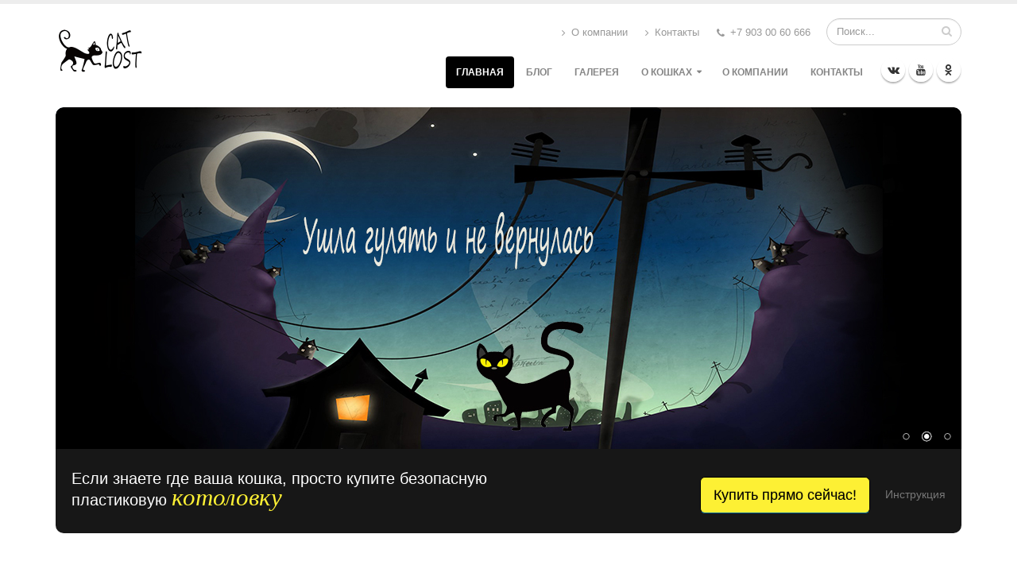

--- FILE ---
content_type: text/html; charset=UTF-8
request_url: https://cat-lost.ru/
body_size: 14449
content:
<!DOCTYPE html>
<html>
	<head>
		<title>Как найти пропавшую кошку - советы и рекомендации пропала кошка что делать?</title>
		<meta http-equiv="X-UA-Compatible" content="IE=edge">	

		<meta http-equiv="Content-Type" content="text/html; charset=UTF-8" />
<meta name="keywords" content="пропала, кошка, пропал кот, убежал кот, что делать, как найти, пропавшую, советы, рекомендации" />
<meta name="description" content="Любой кот или кошка могут заинтересоваться происходящим на улице. Потому, оставив открытым окно или входную дверь, будьте готовы к тому, что ваш питомец может отправиться на прогулку. Но животное могут спугнуть дети, злые люди или бродячие собаки. Поэтому отыскать своего пушистика может быть очень сложно. Давайте разберемся, что делать, если убежал и пропал кот! В теме статьи попытаемся разобрать все особенности поиска. Найти пропавшую кошку достаточно сложно. Если питомец сильно напуган, он может не отреагировать на зов своих хозяев." />
<style type="text/css">.bx-composite-btn {background: url(/bitrix/images/main/composite/sprite-1x.png) no-repeat right 0 #e94524;border-radius: 15px;color: #fff !important;display: inline-block;line-height: 30px;font-family: "Helvetica Neue", Helvetica, Arial, sans-serif !important;font-size: 12px !important;font-weight: bold !important;height: 31px !important;padding: 0 42px 0 17px !important;vertical-align: middle !important;text-decoration: none !important;}@media screen   and (min-device-width: 1200px)   and (max-device-width: 1600px)   and (-webkit-min-device-pixel-ratio: 2)  and (min-resolution: 192dpi) {.bx-composite-btn {background-image: url(/bitrix/images/main/composite/sprite-2x.png);background-size: 42px 124px;}}.bx-composite-btn-fixed {position: absolute;top: -45px;right: 15px;z-index: 10;}.bx-btn-white {background-position: right 0;color: #fff !important;}.bx-btn-black {background-position: right -31px;color: #000 !important;}.bx-btn-red {background-position: right -62px;color: #555 !important;}.bx-btn-grey {background-position: right -93px;color: #657b89 !important;}.bx-btn-border {border: 1px solid #d4d4d4;height: 29px !important;line-height: 29px !important;}.bx-composite-loading {display: block;width: 40px;height: 40px;background: url(/bitrix/images/main/composite/loading.gif);}</style>
<script type="text/javascript" data-skip-moving="true">(function(w, d) {var v = w.frameCacheVars = {'CACHE_MODE':'HTMLCACHE','banner':{'url':'http://www.1c-bitrix.ru/composite/','text':'Быстро с 1С-Битрикс','bgcolor':'#DAE1E5','style':'grey'},'storageBlocks':[],'dynamicBlocks':[],'AUTO_UPDATE':true,'AUTO_UPDATE_TTL':'120','version':'2'};var inv = false;if (v.AUTO_UPDATE === false){if (v.AUTO_UPDATE_TTL && v.AUTO_UPDATE_TTL > 0){var lm = Date.parse(d.lastModified);if (!isNaN(lm)){var td = new Date().getTime();if ((lm + v.AUTO_UPDATE_TTL * 1000) >= td){w.frameRequestStart = false;w.preventAutoUpdate = true;return;}inv = true;}}else{w.frameRequestStart = false;w.preventAutoUpdate = true;return;}}var r = w.XMLHttpRequest ? new XMLHttpRequest() : (w.ActiveXObject ? new w.ActiveXObject("Microsoft.XMLHTTP") : null);if (!r) { return; }w.frameRequestStart = true;var m = v.CACHE_MODE; var l = w.location; var x = new Date().getTime();var q = "?bxrand=" + x + (l.search.length > 0 ? "&" + l.search.substring(1) : "");var u = l.protocol + "//" + l.host + l.pathname + q;r.open("GET", u, true);r.setRequestHeader("BX-ACTION-TYPE", "get_dynamic");r.setRequestHeader("X-Bitrix-Composite", "get_dynamic");r.setRequestHeader("BX-CACHE-MODE", m);r.setRequestHeader("BX-CACHE-BLOCKS", v.dynamicBlocks ? JSON.stringify(v.dynamicBlocks) : "");if (inv){r.setRequestHeader("BX-INVALIDATE-CACHE", "Y");}try { r.setRequestHeader("BX-REF", d.referrer || "");} catch(e) {}if (m === "APPCACHE"){r.setRequestHeader("BX-APPCACHE-PARAMS", JSON.stringify(v.PARAMS));r.setRequestHeader("BX-APPCACHE-URL", v.PAGE_URL ? v.PAGE_URL : "");}r.onreadystatechange = function() {if (r.readyState != 4) { return; }var a = r.getResponseHeader("BX-RAND");var b = w.BX && w.BX.frameCache ? w.BX.frameCache : false;if (a != x || !((r.status >= 200 && r.status < 300) || r.status === 304 || r.status === 1223 || r.status === 0)){var f = {error:true, reason:a!=x?"bad_rand":"bad_status", url:u, xhr:r, status:r.status};if (w.BX && w.BX.ready && b){BX.ready(function() {setTimeout(function(){BX.onCustomEvent("onFrameDataRequestFail", [f]);}, 0);});}w.frameRequestFail = f;return;}if (b){b.onFrameDataReceived(r.responseText);if (!w.frameUpdateInvoked){b.update(false);}w.frameUpdateInvoked = true;}else{w.frameDataString = r.responseText;}};r.send();var p = w.performance;if (p && p.addEventListener && p.getEntries && p.setResourceTimingBufferSize){var e = 'resourcetimingbufferfull';var h = function() {if (w.BX && w.BX.frameCache && w.BX.frameCache.frameDataInserted){p.removeEventListener(e, h);}else {p.setResourceTimingBufferSize(p.getEntries().length + 50);}};p.addEventListener(e, h);}})(window, document);</script>


<link href="/bitrix/cache/css/s1/porto/template_c49b9f70452ab936c1c9190639418781/template_c49b9f70452ab936c1c9190639418781_v1.css?1678732656719" type="text/css"  data-template-style="true" rel="stylesheet" />
<script type="text/javascript">if(!window.BX)window.BX={};if(!window.BX.message)window.BX.message=function(mess){if(typeof mess==='object'){for(let i in mess) {BX.message[i]=mess[i];} return true;}};</script>
<script type="text/javascript">(window.BX||top.BX).message({'JS_CORE_LOADING':'Загрузка...','JS_CORE_NO_DATA':'- Нет данных -','JS_CORE_WINDOW_CLOSE':'Закрыть','JS_CORE_WINDOW_EXPAND':'Развернуть','JS_CORE_WINDOW_NARROW':'Свернуть в окно','JS_CORE_WINDOW_SAVE':'Сохранить','JS_CORE_WINDOW_CANCEL':'Отменить','JS_CORE_WINDOW_CONTINUE':'Продолжить','JS_CORE_H':'ч','JS_CORE_M':'м','JS_CORE_S':'с','JSADM_AI_HIDE_EXTRA':'Скрыть лишние','JSADM_AI_ALL_NOTIF':'Показать все','JSADM_AUTH_REQ':'Требуется авторизация!','JS_CORE_WINDOW_AUTH':'Войти','JS_CORE_IMAGE_FULL':'Полный размер'});</script>

<script type="text/javascript" src="/bitrix/js/main/core/core.min.js?1633784434260970"></script>

<script>BX.setJSList(['/bitrix/js/main/core/core_ajax.js','/bitrix/js/main/core/core_promise.js','/bitrix/js/main/polyfill/promise/js/promise.js','/bitrix/js/main/loadext/loadext.js','/bitrix/js/main/loadext/extension.js','/bitrix/js/main/polyfill/promise/js/promise.js','/bitrix/js/main/polyfill/find/js/find.js','/bitrix/js/main/polyfill/includes/js/includes.js','/bitrix/js/main/polyfill/matches/js/matches.js','/bitrix/js/ui/polyfill/closest/js/closest.js','/bitrix/js/main/polyfill/fill/main.polyfill.fill.js','/bitrix/js/main/polyfill/find/js/find.js','/bitrix/js/main/polyfill/matches/js/matches.js','/bitrix/js/main/polyfill/core/dist/polyfill.bundle.js','/bitrix/js/main/core/core.js','/bitrix/js/main/polyfill/intersectionobserver/js/intersectionobserver.js','/bitrix/js/main/lazyload/dist/lazyload.bundle.js','/bitrix/js/main/polyfill/core/dist/polyfill.bundle.js','/bitrix/js/main/parambag/dist/parambag.bundle.js']);
BX.setCSSList(['/bitrix/js/main/lazyload/dist/lazyload.bundle.css','/bitrix/js/main/parambag/dist/parambag.bundle.css']);</script>
<script type="text/javascript">(window.BX||top.BX).message({'LANGUAGE_ID':'ru','FORMAT_DATE':'DD.MM.YYYY','FORMAT_DATETIME':'DD.MM.YYYY HH:MI:SS','COOKIE_PREFIX':'BITRIX_SM','SERVER_TZ_OFFSET':'10800','UTF_MODE':'Y','SITE_ID':'s1','SITE_DIR':'/'});</script>


<script type="text/javascript"  src="/bitrix/cache/js/s1/porto/kernel_main/kernel_main_v1.js?1678744614152387"></script>
<script type="text/javascript"  src="/bitrix/cache/js/s1/porto/kernel_main_polyfill_customevent/kernel_main_polyfill_customevent_v1.js?16787326561051"></script>
<script type="text/javascript" src="/bitrix/js/ui/dexie/dist/dexie.bitrix.bundle.min.js?163378349560291"></script>
<script type="text/javascript" src="/bitrix/js/main/core/core_ls.min.js?16337834867365"></script>
<script type="text/javascript" src="/bitrix/js/main/core/core_frame_cache.min.js?163378348611082"></script>
<script type="text/javascript">BX.setJSList(['/bitrix/js/main/core/core_fx.js','/bitrix/js/main/session.js','/bitrix/js/main/pageobject/pageobject.js','/bitrix/js/main/core/core_window.js','/bitrix/js/main/date/main.date.js','/bitrix/js/main/core/core_date.js','/bitrix/js/main/utils.js','/bitrix/js/main/polyfill/customevent/main.polyfill.customevent.js']);</script>
<script type="text/javascript">BX.setCSSList(['/bitrix/templates/porto/styles.css','/bitrix/templates/porto/template_styles.css']);</script>


<script type="text/javascript">var _ba = _ba || []; _ba.push(["aid", "00c56e508db6914770711148ed833696"]); _ba.push(["host", "cat-lost.ru"]); (function() {var ba = document.createElement("script"); ba.type = "text/javascript"; ba.async = true;ba.src = (document.location.protocol == "https:" ? "https://" : "http://") + "bitrix.info/ba.js";var s = document.getElementsByTagName("script")[0];s.parentNode.insertBefore(ba, s);})();</script>



		<link rel="shortcut icon" href="/bitrix/templates/porto/img/favicon.ico" type="image/x-icon" />
		<link rel="apple-touch-icon" href="/bitrix/templates/porto/img/apple-touch-icon.png">

		<meta name="viewport" content="width=device-width, minimum-scale=1.0, maximum-scale=1.0, user-scalable=no">

		<link href="http://fonts.googleapis.com/css?family=Open+Sans:300,400,600,700,800%7CShadows+Into+Light" rel="stylesheet" type="text/css">

		<link rel="stylesheet" href="/bitrix/templates/porto/css/bootstrap.min.css">
		<link rel="stylesheet" href="/bitrix/templates/porto/css/font-awesome.min.css">
		<link rel="stylesheet" href="/bitrix/templates/porto/css/simple-line-icons.min.css">
		<link rel="stylesheet" href="/bitrix/templates/porto/css/owl.carousel/assets/owl.carousel.min.css">
		<link rel="stylesheet" href="/bitrix/templates/porto/css/owl.carousel/assets/owl.theme.default.min.css">
		<link rel="stylesheet" href="/bitrix/templates/porto/css/magnific-popup.min.css">

		<link rel="stylesheet" href="/bitrix/templates/porto/css/theme.css">
		<link rel="stylesheet" href="/bitrix/templates/porto/css/theme-elements.css">
		<link rel="stylesheet" href="/bitrix/templates/porto/css/theme-blog.css">
		<link rel="stylesheet" href="/bitrix/templates/porto/css/theme-shop.css">
		<link rel="stylesheet" href="/bitrix/templates/porto/css/theme-animate.css">

		<link rel="stylesheet" href="/bitrix/templates/porto/css/component.css" media="screen">
		<link rel="stylesheet" href="/bitrix/templates/porto/css/nivo-slider/nivo-slider.css" media="screen">
		<link rel="stylesheet" href="/bitrix/templates/porto/css/nivo-slider/default/default.css" media="screen">

		<link rel="stylesheet" href="/bitrix/templates/porto/css/custom.css">

		<script src="/bitrix/templates/porto/js/modernizr/modernizr.min.js"></script>
		<script src="/bitrix/templates/porto/js/jquery/jquery.min.js"></script>

	</head>
	<body>

		<div class="body">
			<header id="header" data-plugin-options='{"stickyEnabled": true, "stickyEnableOnBoxed": true, "stickyEnableOnMobile": true, "stickyStartAt": 57, "stickySetTop": "-57px", "stickyChangeLogo": true}'>
				<div class="header-body">
					<div class="header-container container">
						<div class="header-row">
							<div class="header-column">
								<div class="header-logo">
									<a href="/">
										<img alt="Porto" width="111" height="54" data-sticky-width="82" data-sticky-height="40" data-sticky-top="33" src="/bitrix/templates/porto/img/logo.png">									</a>
								</div>
							</div>
							<div class="header-column">
								<div class="header-row">
									<div class="header-search hidden-xs">
										<form id="searchForm" action="/search/" method="get">
		<input name="s" type="hidden" value="Поиск" />
	<div class="input-group">
		<input type="text" class="form-control" name="q" id="q" placeholder="Поиск..." required>
		<span class="input-group-btn">
			<button class="btn btn-default" type="submit"><i class="fa fa-search"></i></button>
		</span>
	</div>
</form>									</div>
									<nav class="header-nav-top">
											<ul class="nav nav-pills">
									<li class="hidden-xs">
					<a href="/about/"><i class="fa fa-angle-right"></i> О компании</a>
				</li>
												<li class="hidden-xs">
					<a href="/contacts/"><i class="fa fa-angle-right"></i> Контакты</a>
				</li>
												<li>
					<span class="ws-nowrap"><i class="fa fa-phone"></i> +7 903 00 60 666</span>
				</li>
						</ul>
									</nav>
								</div>
								<div class="header-row">
									<div class="header-nav">
										<button class="btn header-btn-collapse-nav" data-toggle="collapse" data-target=".header-nav-main">
											<i class="fa fa-bars"></i>
										</button>
											<ul class="header-social-icons social-icons hidden-xs">
					<li class="social-icons-vk"><a href="https://vk.com/sledopit.online" target="_blank" title="vk"><i class="fa fa-vk"></i></a></li>
					<li class="social-icons-youtube"><a href="https://www.youtube.com/channel/UCBeZsDeUqBr8GJwFK-5h13w" target="_blank" title="youtube"><i class="fa fa-youtube"></i></a></li>
					<li class="social-icons-odnoklassniki"><a href="https://ok.ru/group58745364152498" target="_blank" title="odnoklassniki"><i class="fa fa-odnoklassniki"></i></a></li>
			</ul>

										<div class="header-nav-main header-nav-main-effect-1 header-nav-main-sub-effect-1 collapse">
												<nav>
		<ul class="nav nav-pills" id="mainNav">

	
	
		
								<li class="active">
						<a href="/">
							Главная						</a>
					</li>
					
	
	

	
	
		
								<li>
						<a href="/blog/">
							Блог						</a>
					</li>
					
	
	

	
	
		
								<li>
						<a href="/gallery/">
							Галерея						</a>
					</li>
					
	
	

	
	
		
			<li class="dropdown">
				<a class="dropdown-toggle" href="/pages/">
					О кошках				</a>
				<ul class="dropdown-menu">

		
	
	

	
	
		
								<li><a href="/pages/faq/">Вопрос-ответ</a></li>
					
	
	

	
	
					<li class="dropdown-submenu">
				<a href="/pages/shortcodes/">Все породы по алфавиту</a>
				<ul class="dropdown-menu">
		
	
	

	
	
		
								<li><a href="/pages/shortcodes/abyssinian/">Абиссинская кошка</a></li>
					
	
	

	
	
		
								<li><a href="/pages/shortcodes/australian-smoky/">Австралийская дымчатая</a></li>
					
	
	

	
	
		
								<li><a href="/pages/shortcodes/american-shorthair/">Американская короткошерстная</a></li>
					
	
	

	
	
		
								<li><a href="/pages/shortcodes/american-bobtail/">Американский бобтейл</a></li>
					
	
	

	
	
		
								<li><a href="/pages/shortcodes/american-curl/">Американский керл</a></li>
					
	
	

	
	
		
								<li><a href="/pages/shortcodes/balinese-cat/">Балинезийская</a></li>
					
	
	

	
	
		
								<li><a href="/pages/shortcodes/bambino/">Бамбино</a></li>
					
	
	

	
	
		
								<li><a href="/pages/shortcodes/bengal-cat/">Бенгальская</a></li>
					
	
	

	
	
		
								<li><a href="/pages/shortcodes/burmese-cat/">Бирманская</a></li>
					
	
	

	
	
		
								<li><a href="/pages/shortcodes/bombay-cat/">Бомбейская</a></li>
					
	
	

	
	
		
								<li><a href="/pages/shortcodes/caracal/">Каракал</a></li>
					
	
	

	
	
		
								<li><a href="/pages/shortcodes/maine-coon/">Мейн-кун</a></li>
					
	
	

	
	
		
								<li><a href="/pages/shortcodes/persian-cat/">Персидская</a></li>
					
	
	

	
	
		
								<li><a href="/pages/shortcodes/savannah-cat/">Саванна</a></li>
					
	
	

	
	
		
								<li><a href="/pages/shortcodes/serval-cat/">Сервал</a></li>
					
	
	

	
	
		
								<li><a href="/pages/shortcodes/siamese-cat/">Сиамская</a></li>
					
	
	

	
	
		
								<li><a href="/pages/shortcodes/scottish-fold/">Шотландская вислоухая</a></li>
					
	
	

			</ul></li></ul></li>	
	
		
								<li>
						<a href="/about/">
							О компании						</a>
					</li>
					
	
	

	
	
		
								<li>
						<a href="/contacts/">
							Контакты						</a>
					</li>
					
	
	


		</ul>
	</nav>
										</div>
									</div>
								</div>
							</div>
						</div>
					</div>
				</div>
			</header>

			<div role="main" class="main">
								<div class="container">
					<div class="row">
	<div class="col-md-12">
		<div class="nivo-slider">
			<div class="slider-wrapper theme-default">
				<div id="nivoSlider" class="nivoSlider">
																			<img src="/upload/iblock/387/o72y31115nc6nrumv6p4dl1db243fsbs.jpg" data-thumb="/upload/iblock/387/o72y31115nc6nrumv6p4dl1db243fsbs.jpg" alt="Баннер 2" />
																									<img src="/upload/iblock/71d/exe2brordfk5ra2bznrrg3f0l0hnu5ha.jpg" data-thumb="/upload/iblock/71d/exe2brordfk5ra2bznrrg3f0l0hnu5ha.jpg" alt="Баннер 1" />
																									<img src="/upload/iblock/aaf/mautz2p72qxv0jxodp6sjjoqbx0c6571.jpg" data-thumb="/upload/iblock/aaf/mautz2p72qxv0jxodp6sjjoqbx0c6571.jpg" alt="Баннер 3" />
															</div>
				<div id="htmlcaption" class="nivo-html-caption"></div>
			</div>
		</div>
	</div>
</div>					<div class="row">
	<div class="col-md-12">
		<div class="home-intro home-intro-compact">
			<div class="row">
				<div class="col-md-6">
					<p>
						 Если знаете где ваша кошка, просто купите безопасную пластиковую&nbsp;<em>котоловку&nbsp;</em>&nbsp;
					</p>
				</div>
				<div class="col-md-6">
					<div class="get-started">
 <a href="https://cotolov.ru/catalog/" target="_blank" class="btn btn-lg btn-primary">Купить прямо сейчас!</a>
						<div class="learn-more">
 <a href="https://cotolov.ru/catalog/cotolovka/classik/" target="_blank">Инструкция</a>
						</div>
					</div>
				</div>
			</div>
		</div>
	</div>
</div>
<div class="container">
	<div class="row center">
		<div class="col-md-12">
<div class="container">
	<div class="row center">
		<div class="col-md-12">
			<h1 class="mb-sm word-rotator-title">
				Самостоятельный поиск
				<strong class="inverted">
					<span class="word-rotate" data-plugin-options='{"delay": 2000, "animDelay": 300}'>
						<span class="word-rotate-items">
							<span>пропавшей</span>
							<span>убежавшей</span>
						</span>
					</span>
				</strong>
кошки				
			</h1>
		</div>
	</div>
</div>
			<p class="lead">
				 Что можно предпринять и с чего начать
			</p>
			<div class="col-md-3 col-sm-6">
				<div class="featured-box featured-box-quaternary featured-box-effect-2">
					<div class="box-content">
 <i class="icon-featured fa fa-paw"></i>
						<h4>1. Профессионалы</h4>
						<p>
							 Если у вас есть подозрение что кошка может попасть в неприятности, лучше незамедлительно обратиться в поисковую службу <a href="https://следопыт.онлайн/" target="_blank"><b>"СЛЕДОПЫТ"</b></a>
						</p>
					</div>
				</div>
			</div>
			<div class="col-md-3 col-sm-6">
				<div class="featured-box featured-box-quaternary featured-box-effect-2">
					<div class="box-content">
 <i class="icon-featured fa fa-paw"></i>
						<h4>2. Объявления</h4>
						<p>
							 Кошки не уходят далеко и самым эффективным методом будет печать и расклейка объявлений. Посмотреть примеры объявлений можно <a href="https://следопыт.онлайн/direction/district-alert/" target="_blank"><b>ТУТ</b></a>
						</p>
					</div>
				</div>
			</div>
			<div class="col-md-3 col-sm-6">
				<div class="featured-box featured-box-quaternary featured-box-effect-2">
					<div class="box-content">
 <i class="icon-featured fa fa-paw"></i>
						<h4>3. Приложение</h4>
						<p>
							 Разместите объявление в нашем приложении для телефонов. Оно работает на социальном взаимодействии и поиск по радиусу. <a href="..." target="_blank"><b>СКОРО</b></a>
						</p>
					</div>
				</div>
			</div>
			<div class="col-md-3 col-sm-6">
				<div class="featured-box featured-box-quaternary featured-box-effect-2">
					<div class="box-content">
 <i class="icon-featured fa fa-paw"></i>
						<h4>4. Интернет</h4>
						<p>
							 Разместите объявление на специальных досках и социальных сетях. Подайте объявление в базу пропавших животных <a href="https://vk.com/sledopit.online" target="_blank"><b>ВКонтакте</b></a>
					</p></div>
				</div>
			</div>
		</div>
	</div>
</div><br>				</div>
				
				
<hr class="tall">
<div class="row center">
	<h2 class="mb-sm word-rotator-title">
	Розыск пропавших животных<strong> <span class="word-rotate" data-plugin-options="{&quot;delay&quot;: 3500, &quot;animDelay&quot;: 400}"> <span class="word-rotate-items">
	красиво практично </span> </span> </strong>
	"СЛЕДОПЫТ" </h2>
	<h4 class="heading-primary lead tall">Эксперты, зоопсихологи, криминалисты, тактическая спец-техника для розыска.</h4>
</div>
 &nbsp;<br>
<div class="home-concept">
	<div class="container">
		<div class="row center">
 <span class="sun"></span> <span class="cloud"></span>
			<div class="col-md-2 col-md-offset-1">
				<div class="process-image appear-animation" data-appear-animation="bounceIn">
 <img src="/bitrix/templates/porto/img/home-concept-item-1.png" alt=""> <strong>Стратегия</strong>
				</div>
			</div>
			<div class="col-md-2">
				<div class="process-image" data-appear-animation="bounceIn" data-appear-animation-delay="200">
 <img src="/bitrix/templates/porto/img/home-concept-item-2.png" alt=""> <strong>План</strong>
				</div>
			</div>
			<div class="col-md-2">
				<div class="process-image" data-appear-animation="bounceIn" data-appear-animation-delay="400">
 <img src="/bitrix/templates/porto/img/home-concept-item-3.png" alt=""> <strong>Реализация</strong>
				</div>
			</div>
			<div class="col-md-4 col-md-offset-1">
				<div class="project-image">
					<div id="fcSlideshow" class="fc-slideshow">
						<ul class="fc-slides">
							<li><a href="portfolio-single-project.html"><img src="/bitrix/templates/porto/img/projects/project-home-1.jpg" class="img-responsive" alt=""></a></li>
							<li><a href="portfolio-single-project.html"><img src="/bitrix/templates/porto/img/projects/project-home-2.jpg" class="img-responsive" alt=""></a></li>
							<li><a href="portfolio-single-project.html"><img src="/bitrix/templates/porto/img/projects/project-home-3.jpg" class="img-responsive" alt=""></a></li>
						</ul>
					</div>
 <strong class="our-work">Результат</strong>
				</div>
			</div>
		</div>
	</div>
</div>
<p class="get-started" style="text-align: center;">
 <a href="https://следопыт.онлайн/services/" target="_blank" class="btn btn-lg btn-primary">Узнать цены</a>
</p>
<div class="container">
	<div class="row">
		<hr class="tall">
	</div>
</div>
 <br><div class="container">
	<div class="row center">
		<div class="col-md-12">
			<h1 class="mb-sm word-rotator-title">
				Что делать если кошка пропала?
				<strong class="inverted">
					<span class="word-rotate" data-plugin-options='{"delay": 2000, "animDelay": 300}'>
						<span class="word-rotate-items">
							<span>на даче</span>
							<span>выпала из окна</span>
							<span>ушла гулять и не вернулась</span>
						</span>
					</span>
				</strong>
				
			</h1>
			<p class="lead">
				<b>8 эффективных</b> советов найти свою кошку
			</p>
		</div>
	</div>
	<div class="alert alert-dark">
		<b><span style="color: #fff100;">Обратите внимание!</span></b> На просторах интернета промышляют мошенники. Не переводите деньги если не знаете за что и кому вы это делаете.
	</div>
</div>
<br>

				<div class="container">

					<div class="row">
						<div class="col-md-8">
<h2>Возможные&nbsp;<strong>Причины</strong> и их решение.<img width="49" alt="main.png" src="/upload/medialibrary/909/mssulsa3ln0ggc98y87v04ov0108lvrh.png" height="56" data-appear-animation="rotateIn" title="main.png"></h2>
<div class="row">
	<div class="col-sm-6">
		<div class="feature-box">
			<div class="feature-box-icon">
 <i class="fa fa-car"></i>
			</div>
			<div class="feature-box-info">
				<h4 class="heading-primary mb-none">Напугана</h4>
				<p class="tall">
					 Проверьте подвалы и под машинами
				</p>
			</div>
		</div>
		<div class="feature-box">
			<div class="feature-box-icon">
 <i class="fa fa-lock"></i>
			</div>
			<div class="feature-box-info">
				<h4 class="heading-primary mb-none">Заперта</h4>
				<p class="tall">
					 Узнайте кто уехал в дату пропажи
				</p>
			</div>
		</div>
		<div class="feature-box">
			<div class="feature-box-icon">
 <i class="fa fa-medkit"></i>
			</div>
			<div class="feature-box-info">
				<h4 class="heading-primary mb-none">Травма</h4>
				<p class="tall">
					 Позвоните в ветклиники
				</p>
			</div>
		</div>
		<div class="feature-box">
			<div class="feature-box-icon">
 <i class="fa fa-exclamation-triangle"></i>
			</div>
			<div class="feature-box-info">
				<h4 class="heading-primary mb-none">Застряла</h4>
				<p class="tall">
					 Проверьте колодцы и трубы
				</p>
			</div>
		</div>
	</div>
	<div class="col-sm-6">
		<div class="feature-box">
			<div class="feature-box-icon">
 <i class="fa fa-users"></i>
			</div>
			<div class="feature-box-info">
				<h4 class="heading-primary mb-none">Команда</h4>
				<p class="tall">
					 Пригласите друзей и родственников
				</p>
			</div>
		</div>
		<div class="feature-box">
			<div class="feature-box-icon">
 <i class="fa fa-binoculars"></i>
			</div>
			<div class="feature-box-info">
				<h4 class="heading-primary mb-none">Внимательность</h4>
				<p class="tall">
					 Прислушайтесь к мяуканью
				</p>
			</div>
		</div>
		<div class="feature-box">
			<div class="feature-box-icon">
 <i class="fa fa-bell"></i>
			</div>
			<div class="feature-box-info">
				<h4 class="heading-primary mb-none">Опрос</h4>
				<p class="tall">
					 Поговорите с дворниками и соседями
				</p>
			</div>
		</div>
		<div class="feature-box">
			<div class="feature-box-icon">
 <i class="fa fa-rocket"></i>
			</div>
			<div class="feature-box-info">
				<h4 class="heading-primary mb-none">Следопыт</h4>
				<p class="tall">
					 Позвоните в нашу службу
				</p>
			</div>
		</div>
	</div>
</div>
 <br>
<p class="get-started" style="text-align: left;">
 <a href="https://следопыт.онлайн/sveden/document/9/" target="_blank" class="btn btn-lg btn-primary">Заявление на розыск</a>
</p>						</div>
						<div class="col-md-4">
							<h2>информация...</h2>
<div class="panel-group" id="accordion">
		<div class="panel panel-default" id="bx_651765591_3">
		<div class="panel-heading">
			<h4 class="panel-title">
				<a class="accordion-toggle" data-toggle="collapse" data-parent="#accordion" href="#elm3">
					<i class="fa fa-phone"></i>					Позвонить нам				</a>
			</h4>
		</div>
		<div id="elm3" class="accordion-body collapse">
			<div class="panel-body">
				<h5 class="mb-sm">Контакты</h5>
 <span class="phone"><a href="tel:+79030060666">+7 (903) 00-60-666</a></span> <br>
 <strong>Адрес:</strong> Работаем по России<br>
 <strong>Email:</strong> <a href="mailto:sledopit.online@yandex.ru">sledopit.online@yandex.ru</a>			</div>
		</div>
	</div>
		<div class="panel panel-default" id="bx_651765591_2">
		<div class="panel-heading">
			<h4 class="panel-title">
				<a class="accordion-toggle" data-toggle="collapse" data-parent="#accordion" href="#elm2">
					<i class="fa fa-whatsapp"></i>					Нaпишите нам WhatsApp				</a>
			</h4>
		</div>
		<div id="elm2" class="accordion-body collapse">
			<div class="panel-body">
				<h5 class="mb-sm"></h5>
 <b>WhatsApp:</b> <a href="https://wapp.click/79030060666">+7 (903) 00-60-666</a><br>			</div>
		</div>
	</div>
		<div class="panel panel-default" id="bx_651765591_1">
		<div class="panel-heading">
			<h4 class="panel-title">
				<a class="accordion-toggle" data-toggle="collapse" data-parent="#accordion" href="#elm1">
					<i class="fa fa-weixin"></i>					Отзывы о нас				</a>
			</h4>
		</div>
		<div id="elm1" class="accordion-body collapse">
			<div class="panel-body">
				Все люди живые, никакой писанины со стороны. Каждому можно написать и поговорить.<br>
 <a target="_blank" href="https://vk.com/topic-198498843_42009275"><b><span style="color: #0076a4;">► Перейти к отзывам</span></b></a>			</div>
		</div>
	</div>
</div>
						</div>
					</div>

<h3></h3>
<h3 style="text-align: center;">Пропала кошка или убежал кот: что делать и как найти пропавшую кошку?</h3>
<p style="text-align: center;">
</p>
<h4 class="heading-primary lead tall" style="text-align: center;">Дополнительная информация...</h4>
<h4 class="heading-primary lead tall"></h4>
<div class="myimg">
	<h4 class="heading-primary lead tall" style="text-align: center;"><img width="934" alt="Поиск пропавших животных.jpg" src="/upload/medialibrary/48a/bmg3i3rr0r1cgv1jmtq15cqltyn6gin7.jpg" height="342" class="responsive" data-appear-animation="wobble" title="Поиск пропавших животных.jpg"><br>
 </h4>
</div>
 Любой кот или кошка могут заинтересоваться происходящим на улице. Потому, оставив открытым окно или входную дверь, будьте готовы к тому, что ваш питомец может отправиться на прогулку. Но животное могут спугнуть дети, злые люди или бродячие собаки. Поэтому отыскать своего пушистика может быть очень сложно. Давайте разберемся, что делать, если убежал и пропал кот! В теме статьи попытаемся разобрать все особенности поиска.
<h2>Самые важные первые шаги</h2>
<p>
	 Найти пропавшую кошку достаточно сложно. Если питомец сильно напуган, он может не отреагировать на зов своих хозяев. Ситуация окажется очень сложной тем, кому ранее не приходилось заниматься поиском сбежавших животных. Существует целый алгоритм, которому рекомендуется следовать, чтобы вернуть домой беглеца.
</p>
<p>
	 Каков же принцип действия? Чтобы найти пропавшую кошку, потребуется максимально оперативно и грамотно организовать поиск. В том числе в самых неожиданных и непривычных местах. Очень важно тщательно проинспектировать:
</p>
<ul>
	<li>все подвалы;</li>
	<li>подсобные помещения;</li>
	<li>заросли во дворе;</li>
	<li>мусорные контейнеры;</li>
	<li>крыльцо подъезда.</li>
</ul>
<p>
	Также рекомендуется внимательно изучить крыши построек во дворе, заборы и изгороди. Следует проверить столбы, так как, стараясь спрятаться от преследователей, коты часто взбираются на возвышенность. С этой же целью важно осмотреть козырьки подъездов в доме.
</p>
<p>
	 Не менее важно учитывать, что кошки часто затаиваются в тихих, укромных и сухих местах. Потому рекомендуется внимательно проверить коробки, ящики, старые трубы. Некоторые животные в поисках укромного места залезают под автомобили. По этой причине эти объекты важно проверить одними из первых.
</p>
<p>
	 Что еще необходимо сделать во время поиска своего питомца? Рекомендуется распространить как можно больше информации о пропаже кошки. Для этого предлагается использовать:
</p>
<ul>
	<li>доски объявлений;</li>
	<li>социальные сети;</li>
	<li>специализированные сайты.</li>
</ul>
<p>
	 Самостоятельно организовать такой процесс бывает очень сложно.
</p>
<h2>Кому доверить поиск питомца</h2>
<p>
	 Ситуация осложняется тем, что хозяин животного очень расстроен. Некоторые владельцы кошек и вовсе впадают в панику. В таком состоянии вести полноценные поиски питомца практически нереально. Поэтому рекомендуется доверить поисково-розыскные работы специалистам.
</p>
<p>
	 Сегодня активно ведут деятельность особые службы, которые специализируются на поисках пропавших домашних животных. В их штате только высококлассные специалисты. В распоряжении профессионалов современное оборудование, например, котоловки. Потому им удается быстро отыскать беглеца!
</p>
<p style="text-align: center;">
 <img alt="8Yv8.gif" src="/upload/medialibrary/018/es0xw9ows8jpf5h9js6ms9lnck9d8sc4.gif" class="responsive" title="8Yv8.gif">
</p>
 <br>

<div class="row center">
	<div class="owl-carousel owl-theme" data-plugin-options='{"items":6, "autoplay": true, "autoplayTimeout": 3000}'>
			<div id="bx_1373509569_53">
				<img src="/upload/iblock/0bd/ycn5pgi3qnop65xs974ik2ngrk030zhj.png" class="img-responsive" />
			</div>
			<div id="bx_1373509569_52">
				<img src="/upload/iblock/0bd/ycn5pgi3qnop65xs974ik2ngrk030zhj.png" class="img-responsive" />
			</div>
			<div id="bx_1373509569_51">
				<img src="/upload/iblock/0bd/ycn5pgi3qnop65xs974ik2ngrk030zhj.png" class="img-responsive" />
			</div>
			<div id="bx_1373509569_50">
				<img src="/upload/iblock/0bd/ycn5pgi3qnop65xs974ik2ngrk030zhj.png" class="img-responsive" />
			</div>
			<div id="bx_1373509569_49">
				<img src="/upload/iblock/0bd/ycn5pgi3qnop65xs974ik2ngrk030zhj.png" class="img-responsive" />
			</div>
			<div id="bx_1373509569_48">
				<img src="/upload/iblock/0bd/ycn5pgi3qnop65xs974ik2ngrk030zhj.png" class="img-responsive" />
			</div>
			<div id="bx_1373509569_47">
				<img src="/upload/iblock/0bd/ycn5pgi3qnop65xs974ik2ngrk030zhj.png" class="img-responsive" />
			</div>
			<div id="bx_1373509569_46">
				<img src="/upload/iblock/0bd/ycn5pgi3qnop65xs974ik2ngrk030zhj.png" class="img-responsive" />
			</div>
	</div>
</div>				</div>

				<section class="section section-custom-map">
					<section class="section section-default section-footer">
						<div class="container">
							<div class="row">
								<div class="col-md-6">
<div class="recent-posts mb-xl">
	<h2>Последние <strong>посты</strong> в блоге</h2>
	<div class="row">
		<div class="owl-carousel owl-theme mb-none" data-plugin-options='{"items": 1}'>
			
				<div>
					<div class="col-md-6" id="bx_3485106786_57">
					<article>
						<div class="date">
							<span class="day">13</span>
							<span class="month">окт</span>
						</div>
						<h4 class="heading-primary"><a href="/blog/snt/">Что делать, если кошка пропала на даче или СНТ?</a></h4>
						<p>Летом большинство городских жителей стараются выехать за пределы «каменных джунглей». Как правило, на каникулы отправляются не только люди. На дачу или в СНТ едут и городские пушистики, которых ранее не выпускали на улицу. <a href="/blog/snt/" class="read-more">подробнее <i class="fa fa-angle-right"></i></a></p>
					</article>
				</div>
				
					<div class="col-md-6" id="bx_3485106786_58">
					<article>
						<div class="date">
							<span class="day">14</span>
							<span class="month">окт</span>
						</div>
						<h4 class="heading-primary"><a href="/blog/ushel/">Кот ушел гулять и не вернулся: что делать?</a></h4>
						<p>Некоторые люди, к сожалению, до сих практикуют самовыгул своих питомцев. Они отпускают любимых домашних котов на улицу. <a href="/blog/ushel/" class="read-more">подробнее <i class="fa fa-angle-right"></i></a></p>
					</article>
				</div>
				</div>
				
				<div>
					<div class="col-md-6" id="bx_3485106786_59">
					<article>
						<div class="date">
							<span class="day">14</span>
							<span class="month">окт</span>
						</div>
						<h4 class="heading-primary"><a href="/blog/upala/">Что делать, если кошка упала из окна, с балкона, с высокого этажа?</a></h4>
						<p>Как показывает статистика, свыше 15&#37; травм кошки получают из-за падения с высокого этажа. Животное может выпрыгнуть в окно или упасть с балкона. Нередко подобные ситуации происходят с питомцами в ночное время или в момент, когда хозяева находятся на работе, учебе. <a href="/blog/upala/" class="read-more">подробнее <i class="fa fa-angle-right"></i></a></p>
					</article>
				</div>
				
					<div class="col-md-6" id="bx_3485106786_60">
					<article>
						<div class="date">
							<span class="day">14</span>
							<span class="month">окт</span>
						</div>
						<h4 class="heading-primary"><a href="/blog/kotolovka/">Котоловка пластиковая «Следопыт» — первый помощник волонтеров</a></h4>
						<p>Какие эмоции вызывает бездомное животное у большинства людей? Обычно встреча с больным, оголодавшим котом или котенком вызывает острое чувство жалости, желание помочь. Но если вам ранее не приходилось заниматься поиском, приманкой и отловом животных, то могут возникнуть серьезные проблемы. <a href="/blog/kotolovka/" class="read-more">подробнее <i class="fa fa-angle-right"></i></a></p>
					</article>
				</div>
				</div>
				
				<div>
					<div class="col-md-6" id="bx_3485106786_75">
					<article>
						<div class="date">
							<span class="day">12</span>
							<span class="month">янв</span>
						</div>
						<h4 class="heading-primary"><a href="/blog/zooblog/">&quot;ЗООБЛОГ&quot; и &quot;ЗООВЕСТИ&quot; - Услуги по поиску пропавших животных</a></h4>
						<p> <a href="/blog/zooblog/" class="read-more">подробнее <i class="fa fa-angle-right"></i></a></p>
					</article>
				</div>
				
					<div class="col-md-6" id="bx_3485106786_74">
					<article>
						<div class="date">
							<span class="day">15</span>
							<span class="month">июн</span>
						</div>
						<h4 class="heading-primary"><a href="/blog/blog-md-arena/">Блог МД Арена в помощь копателю</a></h4>
						<p> <a href="/blog/blog-md-arena/" class="read-more">подробнее <i class="fa fa-angle-right"></i></a></p>
					</article>
				</div>
				</div>
					</div>
	</div>
</div>								</div>
								<div class="col-md-6">
<h2>Отзывы <strong>клиентов</strong></h2>
<div class="row">
	<div class="owl-carousel owl-theme mb-none" data-plugin-options='{"items": 1}'>
				<div id="bx_3099439860_22">
			<div class="col-md-12">
				<div class="testimonial testimonial-primary">
					<blockquote>
						<p>Уехали прошлым летом на дачу и взяли с собой кота. По неосторожности оставили приоткрытой дверь, и наш Маркиз решил разведать обстановку. Кот домашний, улицы не знал. Потому сильно испугался и спрятался, на зов не откликался. Вызвали службу «Следопыт», и ее сотрудники вернули нам беглеца в тот же вечер!<br>
 <a target="_blank" href="https://vk.com/topic-198498843_42009275"><b><span style="color: #0076a4;">Другие отзывы</span></b></a><br></p>
					</blockquote>
					<div class="testimonial-arrow-down"></div>
					<div class="testimonial-author">
						<div class="testimonial-author-thumbnail img-thumbnail">
							<img src="/upload/iblock/5ce/wr0lgdc4qu9mmvy9n3xn63s3wuw332tp.jpg" alt="Александр">
						</div>
						<p><strong>Александр</strong><span>Клиент</span></p>
					</div>
				</div>
			</div>
		</div>
				<div id="bx_3099439860_23">
			<div class="col-md-12">
				<div class="testimonial testimonial-primary">
					<blockquote>
						<p>Давно ругаемся с бабушкой по поводу самовыгула кота. Но она до недавнего времени продолжала выпускать его во двор. В начале осени наш Фантик пропал. Самостоятельные поиски ничего не дали. Потому обратились в «Следопыт». Поисковая служба быстро отреагировала и в течение суток нашла нашего котика!<br>
 <a target="_blank" href="https://vk.com/topic-198498843_42009275"><b><span style="color: #0076a4;">Другие отзывы</span></b></a><br></p>
					</blockquote>
					<div class="testimonial-arrow-down"></div>
					<div class="testimonial-author">
						<div class="testimonial-author-thumbnail img-thumbnail">
							<img src="/upload/iblock/6b1/bhw04ez0tx065hei682sd0xswszh3cgr.jpg" alt="Марина">
						</div>
						<p><strong>Марина</strong><span>Клиент</span></p>
					</div>
				</div>
			</div>
		</div>
				<div id="bx_3099439860_24">
			<div class="col-md-12">
				<div class="testimonial testimonial-primary">
					<blockquote>
						<p>Ехали из ветеринарки. Кошка была у меня на руках. Наша малышка разодрала мне все руки и убежала. Так сильно спряталась, что пришлось обратиться к специалистам. Сотрудникам службы «Следопыт» рассказали ситуацию, и они за 2 часа нашли нашу кошку!<br>
<b><a target="_blank" href="https://vk.com/topic-198498843_42009275"><span style="color: #0076a4;">Другие отзывы</span></a></b><br></p>
					</blockquote>
					<div class="testimonial-arrow-down"></div>
					<div class="testimonial-author">
						<div class="testimonial-author-thumbnail img-thumbnail">
							<img src="/upload/iblock/56c/i6bltlj4gzb6u1nvj91mlf5gefav2dn8.jpg" alt="Настя">
						</div>
						<p><strong>Настя</strong><span>Клиент</span></p>
					</div>
				</div>
			</div>
		</div>
				<div id="bx_3099439860_25">
			<div class="col-md-12">
				<div class="testimonial testimonial-primary">
					<blockquote>
						<p>Сами виноваты в том, что наш кот убежал во двор. Расклейка объявлений ничего не дала. Потому решили не терять время и позвонили в «Следопыт». Сотрудники поисково-розыскной службы приехали быстро. У них с собой была спецтехника. В деле ребята компетентны, оперативны. Через пару часов уже нашли нашего озорника.<br>
 <b><span style="color: #0076a4;"><a target="_blank" href="https://vk.com/topic-198498843_42009275"><span style="color: #0076a4;">Другие отзывы</span></a></span></b><br></p>
					</blockquote>
					<div class="testimonial-arrow-down"></div>
					<div class="testimonial-author">
						<div class="testimonial-author-thumbnail img-thumbnail">
							<img src="/upload/iblock/508/fgjohpwsmh1tsiglxqoo4qb1nwy4281s.jpg" alt="Евгений Н.">
						</div>
						<p><strong>Евгений Н.</strong><span>Клиент</span></p>
					</div>
				</div>
			</div>
		</div>
		</div>
</div>
								</div>
							</div>
						</div>
					</section>
				</section>



			</div>

			<footer class="short" id="footer">
				<div class="container">
					<div class="row">
						<div class="col-md-9">
							<h4>О компании</h4>
<p>
</p>
<p>
	 Предлагаем вам ряд уникальных услуг по розыску пропавших животных. Занимаемся розыском с 2008 года и имеем большой стаж в поисково-розыскной деятельности, психологии, зоопсихологии, криминалистики. <a href="/about/" class="btn-flat btn-xs">Подробнее <i class="fa fa-arrow-right"></i></a>
</p>							<hr class="light">
							<div class="row">
								<div class="col-md-3">
									<h5>Блог</h5>										<ul class="list list-icons list-icons-sm">
					<li><i class="fa fa-caret-right"></i> <a href="https://cat-lost.ru/blog/snt/">Кошка пропала в СНТ</a></li>
					<li><i class="fa fa-caret-right"></i> <a href="https://cat-lost.ru/blog/kotolovka/">Котоловка пластиковая</a></li>
					<li><i class="fa fa-caret-right"></i> <a href="https://cat-lost.ru/blog/upala/">Кошка упала из окна</a></li>
			</ul>
								</div>
								<div class="col-md-3">
									<h5>Фотоотчет</h5>										<ul class="list list-icons list-icons-sm">
					<li><i class="fa fa-caret-right"></i> <a href="https://cat-lost.ru/gallery/">Галерея</a></li>
			</ul>
								</div>
								<div class="col-md-3">
									<h5>О кошках</h5>										<ul class="list list-icons list-icons-sm">
					<li><i class="fa fa-caret-right"></i> <a href="https://cat-lost.ru/pages/faq/">Вопрос-ответ</a></li>
					<li><i class="fa fa-caret-right"></i> <a href="https://cat-lost.ru/pages/shortcodes/">Все Породы</a></li>
			</ul>
								</div>
								<div class="col-md-3">
									<h5>О нас</h5>										<ul class="list list-icons list-icons-sm">
					<li><i class="fa fa-caret-right"></i> <a href="https://cat-lost.ru/about/">О компании</a></li>
					<li><i class="fa fa-caret-right"></i> <a href="https://cat-lost.ru/contacts/">Контакты</a></li>
			</ul>
								</div>
							</div>
						</div>
						<div class="col-md-3">
							<h5 class="mb-sm">Контакты</h5>
 <span class="phone"><a href="tel:+79030060666">+7 (903) 00-60-666</a></span>
<p class="mb-none">
	 WhatsApp: <a href="https://wapp.click/79030060666">+7 (903) 00-60-666</a>
</p>
<ul class="list list-icons mt-xl">
	<li><i class="fa fa-map-marker"></i> <strong>Адрес:</strong> Работаем по России</li>
	<li><i class="fa fa-envelope"></i> <strong>Email:</strong> <a href="mailto:sledopit.online@yandex.ru">sledopit.online@yandex.ru</a></li>
</ul>								<ul class="social-icons mt-xl">
					<li class="social-icons-vk"><a href="https://vk.com/sledopit.online" target="_blank" title="vk"><i class="fa fa-vk"></i></a></li>
					<li class="social-icons-youtube"><a href="https://www.youtube.com/channel/UCBeZsDeUqBr8GJwFK-5h13w" target="_blank" title="youtube"><i class="fa fa-youtube"></i></a></li>
					<li class="social-icons-odnoklassniki"><a href="https://ok.ru/group58745364152498" target="_blank" title="odnoklassniki"><i class="fa fa-odnoklassniki"></i></a></li>
			</ul>
						</div>
					</div>
				</div>
				<div class="footer-copyright">
					<div class="container">
						<div class="row">
							<div class="col-md-1">
								<a href="/" class="logo">
									<img class="img-responsive" src="/bitrix/templates/porto/img/logo-footer.png">								</a>
							</div>
							<div class="col-md-5">
								<p>© Copyright 2016. Все права защищены!</p>
							</div>
							<div class="col-md-3">
								<div id="bx-composite-banner"></div>
							</div>
							<div class="col-md-3 textright">
								<p><!-- Yandex.Metrika informer -->
<a href="https://metrika.yandex.ru/stat/?id=85930867&amp;from=informer"
target="_blank" rel="nofollow"><img src="https://informer.yandex.ru/informer/85930867/3_0_FFFF53FF_FFFF33FF_0_pageviews"
style="width:88px; height:31px; border:0;" alt="Яндекс.Метрика" title="Яндекс.Метрика: данные за сегодня (просмотры, визиты и уникальные посетители)" class="ym-advanced-informer" data-cid="85930867" data-lang="ru" /></a>
<!-- /Yandex.Metrika informer -->

<!-- Yandex.Metrika counter -->
<script type="text/javascript" >
   (function(m,e,t,r,i,k,a){m[i]=m[i]||function(){(m[i].a=m[i].a||[]).push(arguments)};
   m[i].l=1*new Date();k=e.createElement(t),a=e.getElementsByTagName(t)[0],k.async=1,k.src=r,a.parentNode.insertBefore(k,a)})
   (window, document, "script", "https://mc.yandex.ru/metrika/tag.js", "ym");

   ym(85930867, "init", {
        clickmap:true,
        trackLinks:true,
        accurateTrackBounce:true,
        webvisor:true
   });
</script>
<noscript><div><img src="https://mc.yandex.ru/watch/85930867" style="position:absolute; left:-9999px;" alt="" /></div></noscript>
<!-- /Yandex.Metrika counter -->
<!-- Global site tag (gtag.js) - Google Analytics -->
<script async src="https://www.googletagmanager.com/gtag/js?id=G-QYGDNNHNXG"></script>
<script>
  window.dataLayer = window.dataLayer || [];
  function gtag(){dataLayer.push(arguments);}
  gtag('js', new Date());

  gtag('config', 'G-QYGDNNHNXG');
</script></p>
							</div>
						</div>
					</div>
				</div>
			</footer>
		</div>


		<script src="/bitrix/templates/porto/js/jquery.appear/jquery.appear.min.js"></script>
		<script src="/bitrix/templates/porto/js/jquery.easing/jquery.easing.min.js"></script>
		<script src="/bitrix/templates/porto/js/jquery-cookie/jquery-cookie.min.js"></script>
		<script src="/bitrix/templates/porto/js/bootstrap/js/bootstrap.min.js"></script>
		<script src="/bitrix/templates/porto/js/common/common.min.js"></script>
		<script src="/bitrix/templates/porto/js/jquery.validation/jquery.validation.min.js"></script>
		<script src="/bitrix/templates/porto/js/jquery.stellar/jquery.stellar.min.js"></script>
		<script src="/bitrix/templates/porto/js/jquery.easy-pie-chart/jquery.easy-pie-chart.min.js"></script>

		<script src="/bitrix/templates/porto/js/jquery.lazyload/jquery.lazyload.min.js"></script>
		<script src="/bitrix/templates/porto/js/isotope/jquery.isotope.min.js"></script>
		<script src="/bitrix/templates/porto/js/owl.carousel/owl.carousel.min.js"></script>
		<script src="/bitrix/templates/porto/js/magnific-popup/jquery.magnific-popup.min.js"></script>
		<script src="/bitrix/templates/porto/js/vide/vide.min.js"></script>
		
		<script src="/bitrix/templates/porto/js/theme.js"></script>

		<script src="/bitrix/templates/porto/js/circle-flip-slideshow/js/jquery.flipshow.min.js"></script>
		<script src="/bitrix/templates/porto/js/nivo-slider/jquery.nivo.slider.min.js"></script>
		<script src="/bitrix/templates/porto/js/views/view.home.js"></script>

		
		<script src="/bitrix/templates/porto/js/theme.init.js"></script>
	</body>
</html><!--1cec4ae9d89957dc4179ce2cf47b2d9d-->

--- FILE ---
content_type: text/css
request_url: https://cat-lost.ru/bitrix/cache/css/s1/porto/template_c49b9f70452ab936c1c9190639418781/template_c49b9f70452ab936c1c9190639418781_v1.css?1678732656719
body_size: 437
content:


/* Start:/bitrix/templates/porto/styles.css?1634324162390*/
.responsive {
    width: 60%;
    height: auto;
}

.thumb-wrap {
  position: relative;
  padding-bottom: 56.25%; /* задаёт высоту контейнера для 16:9 (если 4:3 — поставьте 75%) */
  height: 0;
  overflow: hidden;
}
.thumb-wrap iframe {
  position: absolute;
  top: 0;
  left: 0;
  width: 100%;
  height: 100%;
  border-width: 0;
  outline-width: 0;
}
/* End */


/* Start:/bitrix/templates/porto/template_styles.css?163432416257*/
span.mf-req {color:red;}
.textright {text-align:right;}


/* End */
/* /bitrix/templates/porto/styles.css?1634324162390 */
/* /bitrix/templates/porto/template_styles.css?163432416257 */
